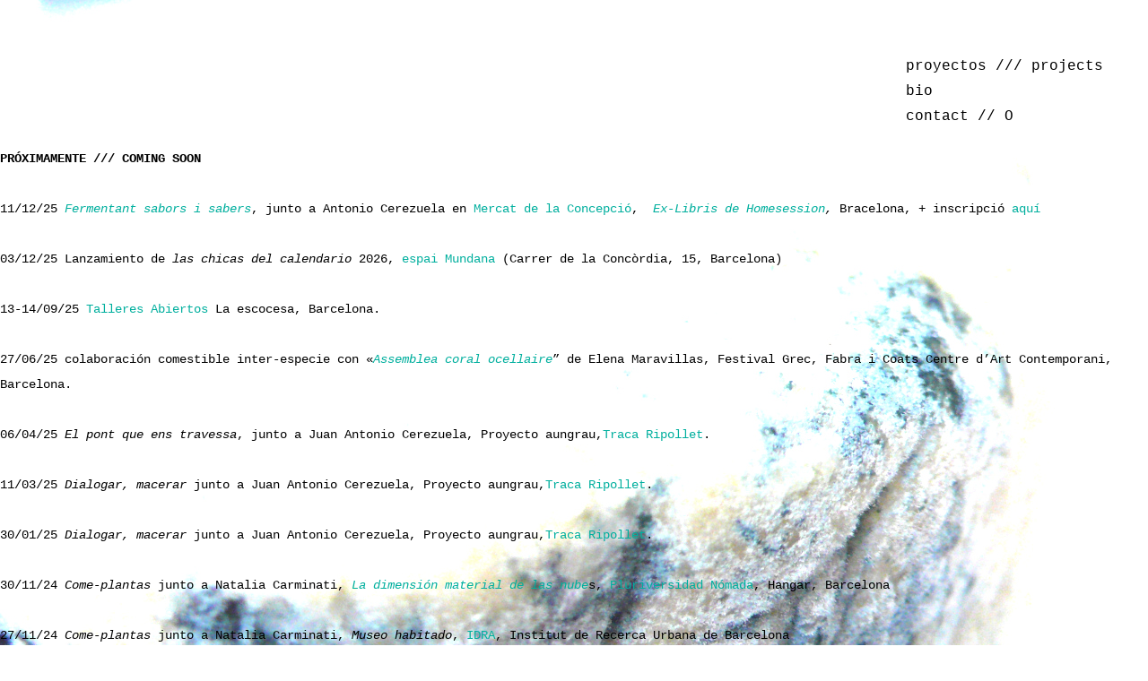

--- FILE ---
content_type: text/html; charset=UTF-8
request_url: https://cuaj.org/
body_size: 8097
content:
<!DOCTYPE html>
<html lang="es">
<head>
	<meta charset="UTF-8" />
	<meta name="viewport" content="width=device-width,initial-scale=1">
	<title>sonia villar</title>
	<link rel="profile" href="http://gmpg.org/xfn/11">
	<link rel="pingback" href="https://cuaj.org/xmlrpc.php">
	<!--[if lt IE 9]>
		<script src="https://cuaj.org/wp-content/themes/onigiri/js/html5.js"></script>
	<![endif]-->
<meta name='robots' content='max-image-preview:large' />
	<style>img:is([sizes="auto" i], [sizes^="auto," i]) { contain-intrinsic-size: 3000px 1500px }</style>
	<link rel='dns-prefetch' href='//stats.wp.com' />
<link rel='dns-prefetch' href='//fonts.googleapis.com' />
<link rel='dns-prefetch' href='//i0.wp.com' />
<link rel='dns-prefetch' href='//c0.wp.com' />
<link rel='dns-prefetch' href='//v0.wordpress.com' />
<link rel="alternate" type="application/rss+xml" title="sonia villar &raquo; Feed" href="https://cuaj.org/feed/" />
<link rel="alternate" type="application/rss+xml" title="sonia villar &raquo; Feed de los comentarios" href="https://cuaj.org/comments/feed/" />
<script type="text/javascript">
/* <![CDATA[ */
window._wpemojiSettings = {"baseUrl":"https:\/\/s.w.org\/images\/core\/emoji\/16.0.1\/72x72\/","ext":".png","svgUrl":"https:\/\/s.w.org\/images\/core\/emoji\/16.0.1\/svg\/","svgExt":".svg","source":{"concatemoji":"https:\/\/cuaj.org\/wp-includes\/js\/wp-emoji-release.min.js?ver=6.8.3"}};
/*! This file is auto-generated */
!function(s,n){var o,i,e;function c(e){try{var t={supportTests:e,timestamp:(new Date).valueOf()};sessionStorage.setItem(o,JSON.stringify(t))}catch(e){}}function p(e,t,n){e.clearRect(0,0,e.canvas.width,e.canvas.height),e.fillText(t,0,0);var t=new Uint32Array(e.getImageData(0,0,e.canvas.width,e.canvas.height).data),a=(e.clearRect(0,0,e.canvas.width,e.canvas.height),e.fillText(n,0,0),new Uint32Array(e.getImageData(0,0,e.canvas.width,e.canvas.height).data));return t.every(function(e,t){return e===a[t]})}function u(e,t){e.clearRect(0,0,e.canvas.width,e.canvas.height),e.fillText(t,0,0);for(var n=e.getImageData(16,16,1,1),a=0;a<n.data.length;a++)if(0!==n.data[a])return!1;return!0}function f(e,t,n,a){switch(t){case"flag":return n(e,"\ud83c\udff3\ufe0f\u200d\u26a7\ufe0f","\ud83c\udff3\ufe0f\u200b\u26a7\ufe0f")?!1:!n(e,"\ud83c\udde8\ud83c\uddf6","\ud83c\udde8\u200b\ud83c\uddf6")&&!n(e,"\ud83c\udff4\udb40\udc67\udb40\udc62\udb40\udc65\udb40\udc6e\udb40\udc67\udb40\udc7f","\ud83c\udff4\u200b\udb40\udc67\u200b\udb40\udc62\u200b\udb40\udc65\u200b\udb40\udc6e\u200b\udb40\udc67\u200b\udb40\udc7f");case"emoji":return!a(e,"\ud83e\udedf")}return!1}function g(e,t,n,a){var r="undefined"!=typeof WorkerGlobalScope&&self instanceof WorkerGlobalScope?new OffscreenCanvas(300,150):s.createElement("canvas"),o=r.getContext("2d",{willReadFrequently:!0}),i=(o.textBaseline="top",o.font="600 32px Arial",{});return e.forEach(function(e){i[e]=t(o,e,n,a)}),i}function t(e){var t=s.createElement("script");t.src=e,t.defer=!0,s.head.appendChild(t)}"undefined"!=typeof Promise&&(o="wpEmojiSettingsSupports",i=["flag","emoji"],n.supports={everything:!0,everythingExceptFlag:!0},e=new Promise(function(e){s.addEventListener("DOMContentLoaded",e,{once:!0})}),new Promise(function(t){var n=function(){try{var e=JSON.parse(sessionStorage.getItem(o));if("object"==typeof e&&"number"==typeof e.timestamp&&(new Date).valueOf()<e.timestamp+604800&&"object"==typeof e.supportTests)return e.supportTests}catch(e){}return null}();if(!n){if("undefined"!=typeof Worker&&"undefined"!=typeof OffscreenCanvas&&"undefined"!=typeof URL&&URL.createObjectURL&&"undefined"!=typeof Blob)try{var e="postMessage("+g.toString()+"("+[JSON.stringify(i),f.toString(),p.toString(),u.toString()].join(",")+"));",a=new Blob([e],{type:"text/javascript"}),r=new Worker(URL.createObjectURL(a),{name:"wpTestEmojiSupports"});return void(r.onmessage=function(e){c(n=e.data),r.terminate(),t(n)})}catch(e){}c(n=g(i,f,p,u))}t(n)}).then(function(e){for(var t in e)n.supports[t]=e[t],n.supports.everything=n.supports.everything&&n.supports[t],"flag"!==t&&(n.supports.everythingExceptFlag=n.supports.everythingExceptFlag&&n.supports[t]);n.supports.everythingExceptFlag=n.supports.everythingExceptFlag&&!n.supports.flag,n.DOMReady=!1,n.readyCallback=function(){n.DOMReady=!0}}).then(function(){return e}).then(function(){var e;n.supports.everything||(n.readyCallback(),(e=n.source||{}).concatemoji?t(e.concatemoji):e.wpemoji&&e.twemoji&&(t(e.twemoji),t(e.wpemoji)))}))}((window,document),window._wpemojiSettings);
/* ]]> */
</script>
<style id='wp-emoji-styles-inline-css' type='text/css'>

	img.wp-smiley, img.emoji {
		display: inline !important;
		border: none !important;
		box-shadow: none !important;
		height: 1em !important;
		width: 1em !important;
		margin: 0 0.07em !important;
		vertical-align: -0.1em !important;
		background: none !important;
		padding: 0 !important;
	}
</style>
<link rel='stylesheet' id='wp-block-library-css' href='https://c0.wp.com/c/6.8.3/wp-includes/css/dist/block-library/style.min.css' type='text/css' media='all' />
<style id='classic-theme-styles-inline-css' type='text/css'>
/*! This file is auto-generated */
.wp-block-button__link{color:#fff;background-color:#32373c;border-radius:9999px;box-shadow:none;text-decoration:none;padding:calc(.667em + 2px) calc(1.333em + 2px);font-size:1.125em}.wp-block-file__button{background:#32373c;color:#fff;text-decoration:none}
</style>
<link rel='stylesheet' id='mediaelement-css' href='https://c0.wp.com/c/6.8.3/wp-includes/js/mediaelement/mediaelementplayer-legacy.min.css' type='text/css' media='all' />
<link rel='stylesheet' id='wp-mediaelement-css' href='https://c0.wp.com/c/6.8.3/wp-includes/js/mediaelement/wp-mediaelement.min.css' type='text/css' media='all' />
<style id='jetpack-sharing-buttons-style-inline-css' type='text/css'>
.jetpack-sharing-buttons__services-list{display:flex;flex-direction:row;flex-wrap:wrap;gap:0;list-style-type:none;margin:5px;padding:0}.jetpack-sharing-buttons__services-list.has-small-icon-size{font-size:12px}.jetpack-sharing-buttons__services-list.has-normal-icon-size{font-size:16px}.jetpack-sharing-buttons__services-list.has-large-icon-size{font-size:24px}.jetpack-sharing-buttons__services-list.has-huge-icon-size{font-size:36px}@media print{.jetpack-sharing-buttons__services-list{display:none!important}}.editor-styles-wrapper .wp-block-jetpack-sharing-buttons{gap:0;padding-inline-start:0}ul.jetpack-sharing-buttons__services-list.has-background{padding:1.25em 2.375em}
</style>
<style id='global-styles-inline-css' type='text/css'>
:root{--wp--preset--aspect-ratio--square: 1;--wp--preset--aspect-ratio--4-3: 4/3;--wp--preset--aspect-ratio--3-4: 3/4;--wp--preset--aspect-ratio--3-2: 3/2;--wp--preset--aspect-ratio--2-3: 2/3;--wp--preset--aspect-ratio--16-9: 16/9;--wp--preset--aspect-ratio--9-16: 9/16;--wp--preset--color--black: #000000;--wp--preset--color--cyan-bluish-gray: #abb8c3;--wp--preset--color--white: #ffffff;--wp--preset--color--pale-pink: #f78da7;--wp--preset--color--vivid-red: #cf2e2e;--wp--preset--color--luminous-vivid-orange: #ff6900;--wp--preset--color--luminous-vivid-amber: #fcb900;--wp--preset--color--light-green-cyan: #7bdcb5;--wp--preset--color--vivid-green-cyan: #00d084;--wp--preset--color--pale-cyan-blue: #8ed1fc;--wp--preset--color--vivid-cyan-blue: #0693e3;--wp--preset--color--vivid-purple: #9b51e0;--wp--preset--gradient--vivid-cyan-blue-to-vivid-purple: linear-gradient(135deg,rgba(6,147,227,1) 0%,rgb(155,81,224) 100%);--wp--preset--gradient--light-green-cyan-to-vivid-green-cyan: linear-gradient(135deg,rgb(122,220,180) 0%,rgb(0,208,130) 100%);--wp--preset--gradient--luminous-vivid-amber-to-luminous-vivid-orange: linear-gradient(135deg,rgba(252,185,0,1) 0%,rgba(255,105,0,1) 100%);--wp--preset--gradient--luminous-vivid-orange-to-vivid-red: linear-gradient(135deg,rgba(255,105,0,1) 0%,rgb(207,46,46) 100%);--wp--preset--gradient--very-light-gray-to-cyan-bluish-gray: linear-gradient(135deg,rgb(238,238,238) 0%,rgb(169,184,195) 100%);--wp--preset--gradient--cool-to-warm-spectrum: linear-gradient(135deg,rgb(74,234,220) 0%,rgb(151,120,209) 20%,rgb(207,42,186) 40%,rgb(238,44,130) 60%,rgb(251,105,98) 80%,rgb(254,248,76) 100%);--wp--preset--gradient--blush-light-purple: linear-gradient(135deg,rgb(255,206,236) 0%,rgb(152,150,240) 100%);--wp--preset--gradient--blush-bordeaux: linear-gradient(135deg,rgb(254,205,165) 0%,rgb(254,45,45) 50%,rgb(107,0,62) 100%);--wp--preset--gradient--luminous-dusk: linear-gradient(135deg,rgb(255,203,112) 0%,rgb(199,81,192) 50%,rgb(65,88,208) 100%);--wp--preset--gradient--pale-ocean: linear-gradient(135deg,rgb(255,245,203) 0%,rgb(182,227,212) 50%,rgb(51,167,181) 100%);--wp--preset--gradient--electric-grass: linear-gradient(135deg,rgb(202,248,128) 0%,rgb(113,206,126) 100%);--wp--preset--gradient--midnight: linear-gradient(135deg,rgb(2,3,129) 0%,rgb(40,116,252) 100%);--wp--preset--font-size--small: 13px;--wp--preset--font-size--medium: 20px;--wp--preset--font-size--large: 36px;--wp--preset--font-size--x-large: 42px;--wp--preset--spacing--20: 0.44rem;--wp--preset--spacing--30: 0.67rem;--wp--preset--spacing--40: 1rem;--wp--preset--spacing--50: 1.5rem;--wp--preset--spacing--60: 2.25rem;--wp--preset--spacing--70: 3.38rem;--wp--preset--spacing--80: 5.06rem;--wp--preset--shadow--natural: 6px 6px 9px rgba(0, 0, 0, 0.2);--wp--preset--shadow--deep: 12px 12px 50px rgba(0, 0, 0, 0.4);--wp--preset--shadow--sharp: 6px 6px 0px rgba(0, 0, 0, 0.2);--wp--preset--shadow--outlined: 6px 6px 0px -3px rgba(255, 255, 255, 1), 6px 6px rgba(0, 0, 0, 1);--wp--preset--shadow--crisp: 6px 6px 0px rgba(0, 0, 0, 1);}:where(.is-layout-flex){gap: 0.5em;}:where(.is-layout-grid){gap: 0.5em;}body .is-layout-flex{display: flex;}.is-layout-flex{flex-wrap: wrap;align-items: center;}.is-layout-flex > :is(*, div){margin: 0;}body .is-layout-grid{display: grid;}.is-layout-grid > :is(*, div){margin: 0;}:where(.wp-block-columns.is-layout-flex){gap: 2em;}:where(.wp-block-columns.is-layout-grid){gap: 2em;}:where(.wp-block-post-template.is-layout-flex){gap: 1.25em;}:where(.wp-block-post-template.is-layout-grid){gap: 1.25em;}.has-black-color{color: var(--wp--preset--color--black) !important;}.has-cyan-bluish-gray-color{color: var(--wp--preset--color--cyan-bluish-gray) !important;}.has-white-color{color: var(--wp--preset--color--white) !important;}.has-pale-pink-color{color: var(--wp--preset--color--pale-pink) !important;}.has-vivid-red-color{color: var(--wp--preset--color--vivid-red) !important;}.has-luminous-vivid-orange-color{color: var(--wp--preset--color--luminous-vivid-orange) !important;}.has-luminous-vivid-amber-color{color: var(--wp--preset--color--luminous-vivid-amber) !important;}.has-light-green-cyan-color{color: var(--wp--preset--color--light-green-cyan) !important;}.has-vivid-green-cyan-color{color: var(--wp--preset--color--vivid-green-cyan) !important;}.has-pale-cyan-blue-color{color: var(--wp--preset--color--pale-cyan-blue) !important;}.has-vivid-cyan-blue-color{color: var(--wp--preset--color--vivid-cyan-blue) !important;}.has-vivid-purple-color{color: var(--wp--preset--color--vivid-purple) !important;}.has-black-background-color{background-color: var(--wp--preset--color--black) !important;}.has-cyan-bluish-gray-background-color{background-color: var(--wp--preset--color--cyan-bluish-gray) !important;}.has-white-background-color{background-color: var(--wp--preset--color--white) !important;}.has-pale-pink-background-color{background-color: var(--wp--preset--color--pale-pink) !important;}.has-vivid-red-background-color{background-color: var(--wp--preset--color--vivid-red) !important;}.has-luminous-vivid-orange-background-color{background-color: var(--wp--preset--color--luminous-vivid-orange) !important;}.has-luminous-vivid-amber-background-color{background-color: var(--wp--preset--color--luminous-vivid-amber) !important;}.has-light-green-cyan-background-color{background-color: var(--wp--preset--color--light-green-cyan) !important;}.has-vivid-green-cyan-background-color{background-color: var(--wp--preset--color--vivid-green-cyan) !important;}.has-pale-cyan-blue-background-color{background-color: var(--wp--preset--color--pale-cyan-blue) !important;}.has-vivid-cyan-blue-background-color{background-color: var(--wp--preset--color--vivid-cyan-blue) !important;}.has-vivid-purple-background-color{background-color: var(--wp--preset--color--vivid-purple) !important;}.has-black-border-color{border-color: var(--wp--preset--color--black) !important;}.has-cyan-bluish-gray-border-color{border-color: var(--wp--preset--color--cyan-bluish-gray) !important;}.has-white-border-color{border-color: var(--wp--preset--color--white) !important;}.has-pale-pink-border-color{border-color: var(--wp--preset--color--pale-pink) !important;}.has-vivid-red-border-color{border-color: var(--wp--preset--color--vivid-red) !important;}.has-luminous-vivid-orange-border-color{border-color: var(--wp--preset--color--luminous-vivid-orange) !important;}.has-luminous-vivid-amber-border-color{border-color: var(--wp--preset--color--luminous-vivid-amber) !important;}.has-light-green-cyan-border-color{border-color: var(--wp--preset--color--light-green-cyan) !important;}.has-vivid-green-cyan-border-color{border-color: var(--wp--preset--color--vivid-green-cyan) !important;}.has-pale-cyan-blue-border-color{border-color: var(--wp--preset--color--pale-cyan-blue) !important;}.has-vivid-cyan-blue-border-color{border-color: var(--wp--preset--color--vivid-cyan-blue) !important;}.has-vivid-purple-border-color{border-color: var(--wp--preset--color--vivid-purple) !important;}.has-vivid-cyan-blue-to-vivid-purple-gradient-background{background: var(--wp--preset--gradient--vivid-cyan-blue-to-vivid-purple) !important;}.has-light-green-cyan-to-vivid-green-cyan-gradient-background{background: var(--wp--preset--gradient--light-green-cyan-to-vivid-green-cyan) !important;}.has-luminous-vivid-amber-to-luminous-vivid-orange-gradient-background{background: var(--wp--preset--gradient--luminous-vivid-amber-to-luminous-vivid-orange) !important;}.has-luminous-vivid-orange-to-vivid-red-gradient-background{background: var(--wp--preset--gradient--luminous-vivid-orange-to-vivid-red) !important;}.has-very-light-gray-to-cyan-bluish-gray-gradient-background{background: var(--wp--preset--gradient--very-light-gray-to-cyan-bluish-gray) !important;}.has-cool-to-warm-spectrum-gradient-background{background: var(--wp--preset--gradient--cool-to-warm-spectrum) !important;}.has-blush-light-purple-gradient-background{background: var(--wp--preset--gradient--blush-light-purple) !important;}.has-blush-bordeaux-gradient-background{background: var(--wp--preset--gradient--blush-bordeaux) !important;}.has-luminous-dusk-gradient-background{background: var(--wp--preset--gradient--luminous-dusk) !important;}.has-pale-ocean-gradient-background{background: var(--wp--preset--gradient--pale-ocean) !important;}.has-electric-grass-gradient-background{background: var(--wp--preset--gradient--electric-grass) !important;}.has-midnight-gradient-background{background: var(--wp--preset--gradient--midnight) !important;}.has-small-font-size{font-size: var(--wp--preset--font-size--small) !important;}.has-medium-font-size{font-size: var(--wp--preset--font-size--medium) !important;}.has-large-font-size{font-size: var(--wp--preset--font-size--large) !important;}.has-x-large-font-size{font-size: var(--wp--preset--font-size--x-large) !important;}
:where(.wp-block-post-template.is-layout-flex){gap: 1.25em;}:where(.wp-block-post-template.is-layout-grid){gap: 1.25em;}
:where(.wp-block-columns.is-layout-flex){gap: 2em;}:where(.wp-block-columns.is-layout-grid){gap: 2em;}
:root :where(.wp-block-pullquote){font-size: 1.5em;line-height: 1.6;}
</style>
<link rel='stylesheet' id='onigiri-style-css' href='https://cuaj.org/wp-content/themes/onigiri/style.css?ver=6.8.3' type='text/css' media='all' />
<link rel='stylesheet' id='childtheme-style-css' href='https://cuaj.org/wp-content/themes/onigiri_xx/style.css?ver=6.8.3' type='text/css' media='all' />
<link rel='stylesheet' id='onigiri-fonts-css' href='//fonts.googleapis.com/css?family=Merriweather%3A400%2C700%2C900%2C400italic' type='text/css' media='all' />
<link rel='stylesheet' id='jetpack_css-css' href='https://c0.wp.com/p/jetpack/13.8/css/jetpack.css' type='text/css' media='all' />
<script type="text/javascript" src="https://c0.wp.com/c/6.8.3/wp-includes/js/jquery/jquery.min.js" id="jquery-core-js"></script>
<script type="text/javascript" src="https://c0.wp.com/c/6.8.3/wp-includes/js/jquery/jquery-migrate.min.js" id="jquery-migrate-js"></script>
<link rel="https://api.w.org/" href="https://cuaj.org/wp-json/" /><link rel="alternate" title="JSON" type="application/json" href="https://cuaj.org/wp-json/wp/v2/pages/1040" /><link rel="EditURI" type="application/rsd+xml" title="RSD" href="https://cuaj.org/xmlrpc.php?rsd" />
<meta name="generator" content="WordPress 6.8.3" />
<link rel="canonical" href="https://cuaj.org/" />
<link rel='shortlink' href='https://cuaj.org/' />
<link rel="alternate" title="oEmbed (JSON)" type="application/json+oembed" href="https://cuaj.org/wp-json/oembed/1.0/embed?url=https%3A%2F%2Fcuaj.org%2F" />
<link rel="alternate" title="oEmbed (XML)" type="text/xml+oembed" href="https://cuaj.org/wp-json/oembed/1.0/embed?url=https%3A%2F%2Fcuaj.org%2F&#038;format=xml" />
<style>/* CSS added by WP Meta and Date Remover*/.entry-meta {display:none !important;}
	.home .entry-meta { display: none; }
	.entry-footer {display:none !important;}
	.home .entry-footer { display: none; }</style><style>/* CSS added by WP Meta and Date Remover*/.entry-meta {display:none !important;}
	.home .entry-meta { display: none; }
	.entry-footer {display:none !important;}
	.home .entry-footer { display: none; }</style>	<style>img#wpstats{display:none}</style>
			<style type="text/css">
		#site-title h1 a:hover {border-bottom: 3px solid #00af9e;}
		.entry-content a,
		#infinite-handle a,
		#infinite-handle span,
		a.more-link,
		.nav-wrap a,
		#site-title h1 a:hover,
		.entry-tags a:hover,
		#comments .comment-reply a.comment-reply-link:hover,
		.entry-header .entry-details a:hover,
		#comments #respond p.logged-in-as a:hover,
		#comments .comment-details a:hover,
		#comments .comment-text a:hover,
		a.more-link:hover,
		.entry-content a:hover,
		.jetpack-portfolio-shortcode .entry-header h2.entry-title a:hover,
		#site-info a:hover {color: #00af9e;}
		#infinite-handle span:hover,
		.jetpack-portfolio-shortcode .entry-header h2.entry-title a:hover,
		a.more-link:hover,
		.entry-content a:hover,
		.nav-previous a span:hover,
		.nav-next a span:hover {border-bottom: 2px solid #00af9e;}
		.contact-info a:hover {background: #00af9e;}
		@media screen and (min-width: 1150px) {
		#site-nav li:hover > a {border-bottom: 2px solid #00af9e; color: #00af9e;}
		#site-nav li li:hover > a {color: #00af9e;}
		#nav-single .nav-previous a:hover,#nav-single .nav-next a:hover {color: #00af9e;}
		}
		body.template-about, .css-transform #spinner {background:  !important;}
		::selection {background: ;}
		::-moz-selection {background: ;}
		body.template-about,
		body.template-about input {color:  !important;}
		body.template-about ::-webkit-input-placeholder {color:  !important;}
		body.template-about :-moz-placeholder {color:  !important;}
		body.template-about ::-moz-placeholder {color:  !important;}
		body.template-about :-ms-input-placeholder {color:  !important;}
		body.template-about a,
		body.template-about #mobile-menu-toggle,
		body.template-about #site-title h1 a {color:  !important;}
		body.template-about #site-title h1 a:hover {border-bottom: 3px solid ;}
		body.template-about .entry-content .intro a {border-bottom: 3px solid ;}
		body.template-about .entry-content a,
		body.template-about #colophon #searchform input.search-field {color: #000; border-bottom: 2px solid ;}
		body.template-about #mobile-menu-toggle,
		body.template-about #searchform input.search-field {border-bottom: 1px solid ;}
		@media screen and (min-width: 1150px) {
			body.template-about #site-nav li:hover > a,
			body.template-about #site-nav li li:hover > a,
			body.template-about #site-nav ul li a:hover {color: ;}
			body.template-about #site-nav ul li a:hover,
			body.template-about #site-nav li:hover > a,
			body.template-about #searchform input.search-field:active,
			body.template-about #searchform input.search-field:focus {border-bottom: 2px solid  !important;}
			body.template-about #site-nav li li:hover > a,
			body.template-about #searchform input.search-field {border-bottom: 2px solid transparent !important;}
		}
													.search-footer {display: none;}
			@media screen and (min-width: 1150px) {
				#colophon #site-info {padding-bottom: 0;}
			}
			</style>
    	<style type="text/css" id="onigiri-header-css">
			#site-title h1,
		#site-title h2.site-description {
			display: none;
		}

		</style>
	<style type="text/css" id="custom-background-css">
body.custom-background { background-image: url("https://cuaj.org/wp-content/uploads/2023/01/P1090001_xx.jpg"); background-position: center top; background-size: cover; background-repeat: no-repeat; background-attachment: fixed; }
</style>
	
<!-- Jetpack Open Graph Tags -->
<meta property="og:type" content="website" />
<meta property="og:title" content="sonia villar" />
<meta property="og:url" content="https://cuaj.org/" />
<meta property="og:site_name" content="sonia villar" />
<meta property="og:image" content="https://i0.wp.com/cuaj.org/wp-content/uploads/2021/07/cropped-logo002.jpg?fit=512%2C512&#038;ssl=1" />
<meta property="og:image:width" content="512" />
<meta property="og:image:height" content="512" />
<meta property="og:image:alt" content="" />
<meta property="og:locale" content="es_ES" />
<meta name="twitter:text:title" content="sonia villar" />
<meta name="twitter:image" content="https://i0.wp.com/cuaj.org/wp-content/uploads/2021/07/cropped-logo002.jpg?fit=240%2C240&amp;ssl=1" />
<meta name="twitter:card" content="summary" />
<meta name="twitter:description" content="Visita la entrada para saber más." />

<!-- End Jetpack Open Graph Tags -->
<link rel="icon" href="https://i0.wp.com/cuaj.org/wp-content/uploads/2021/07/cropped-logo002.jpg?fit=32%2C32&#038;ssl=1" sizes="32x32" />
<link rel="icon" href="https://i0.wp.com/cuaj.org/wp-content/uploads/2021/07/cropped-logo002.jpg?fit=192%2C192&#038;ssl=1" sizes="192x192" />
<link rel="apple-touch-icon" href="https://i0.wp.com/cuaj.org/wp-content/uploads/2021/07/cropped-logo002.jpg?fit=180%2C180&#038;ssl=1" />
<meta name="msapplication-TileImage" content="https://i0.wp.com/cuaj.org/wp-content/uploads/2021/07/cropped-logo002.jpg?fit=270%2C270&#038;ssl=1" />
</head>

<body class="home wp-singular page-template page-template-page-templates page-template-full-width page-template-page-templatesfull-width-php page page-id-1040 custom-background wp-custom-logo wp-theme-onigiri wp-child-theme-onigiri_xx template-fullwidth">

<div id="container">

	<header id="masthead" class="cf" role="banner">
		<nav id="lang-nav" class="cf">
			<div class="menu-container">
				<div class="menu-principal-vertical-container"><ul id="menu-principal-vertical" class="nav-menu"><li id="menu-item-101" class="menu-item menu-item-type-post_type menu-item-object-page menu-item-101"><a href="https://cuaj.org/proyectos/">proyectos /// projects</a></li>
<li id="menu-item-504" class="menu-item menu-item-type-post_type menu-item-object-page menu-item-504"><a href="https://cuaj.org/bio/">bio</a></li>
<li id="menu-item-102" class="menu-item menu-item-type-post_type menu-item-object-page menu-item-102"><a href="https://cuaj.org/contacto/">contact // O</a></li>
</ul></div>			</div><!-- end .menu-container -->
		</nav><!-- end #lang-nav -->
		
		<div id="mobile-menu-toggle"><span>Menu</span></div>
		<nav id="site-nav" class="cf">
			<div class="menu-container">
							</div><!-- end .menu-container -->
		</nav><!-- end #site-nav -->

		<div id="site-title">
						<h1><a href="https://cuaj.org/">sonia villar</a></h1>
		</div><!-- end #site-title -->

		
		
	</header><!-- end #masthead -->
	<div id="spinner"></div>
<div id="primary" class="site-content" role="main">

	
<article id="post-1040" class="post-1040 page type-page status-publish hentry">

	<header class="entry-header">
				<div class="entry-details">
					</div><!-- end .entry-details -->
	</header><!-- end .entry-header -->

	<div class="entry-content cf">
		
<p class="has-text-align-left"><strong>PRÓXIMAMENTE /// COMING SOON</strong></p>



<p>11/12/25 <em><a href="https://www.homesession.org/es/blog/2025/09/30/fermentant-sabors-i-sabers-taller-a-carrec-de-juan-antonio-cerezuela-i-sonia-villar-11-12-25/">Fermentant sabors i sabers</a></em>, junto a Antonio Cerezuela en <a href="http://laconcepcio.cat/esdeveniment/fermentant-sabors-i-sabers-al-mercat-de-la-concepcio/">Mercat de la Concepció</a>, <strong>&nbsp;</strong><a href="https://www.homesession.org/blog/ex-libris-un-proyecto-de-residencias-de-creacion-artistica-y-de-investigacion-en-bibliotecas-publicas/"><em>Ex-Libris de Homesessio</em></a><em><a href="https://www.homesession.org/blog/ex-libris-un-proyecto-de-residencias-de-creacion-artistica-y-de-investigacion-en-bibliotecas-publicas/">n</a>,</em> Bracelona, + inscripció <a href="https://s2.puntxarxa.org/cbb/cursos/registre_cursos.php?curs_vigent=34340&amp;centre=41&amp;districte=2&amp;enviar=">aquí</a></p>



<p>03/12/25 Lanzamiento de <em>las chicas del calendario</em> 2026, <a href="https://www.instagram.com/espaciolamundana/?hl=es">espai Mundana</a> (Carrer de la Concòrdia, 15, Barcelona)</p>



<p>13-14/09/25 <a href="https://laescocesa.org/es/view/TalleresAbiertos2025/3924">Talleres Abiertos</a> La escocesa, Barcelona.</p>



<p>27/06/25 colaboración comestible inter-especie con «<em><a href="https://www.barcelona.cat/fabraicoats/es/agenda/espectacle-assemblea-coral-ocellaire-d-elena-maravillas-99400626888">Assemblea coral ocellaire</a></em>” de Elena Maravillas, Festival Grec, Fabra i Coats Centre d&#8217;Art Contemporani, Barcelona.</p>



<p>06/04/25 <em>El pont que ens travessa</em>, junto a Juan Antonio Cerezuela, Proyecto aungrau,<a href="https://www.instagram.com/trace.ripollet/">Traca Ripollet</a>.</p>



<p>11/03/25 <em>Dialogar, macerar</em> junto a Juan Antonio Cerezuela, Proyecto aungrau,<a href="https://www.instagram.com/trace.ripollet/">Traca Ripollet</a>.</p>



<p>30/01/25 <em>Dialogar, macerar</em> junto a Juan Antonio Cerezuela, Proyecto aungrau,<a href="https://www.instagram.com/trace.ripollet/">Traca Ripollet</a>.</p>



<p>30/11/24 <em>Come-plantas</em> junto a Natalia Carminati, <em><a href="https://pluriversidadnomada.net/formaciones/la-dimension-material-de-las-nubes/">La dimensión material de las nube</a></em>s, <a href="https://pluriversidadnomada.net/sobre/">Pluriversidad Nómada</a>, Hangar, Barcelona</p>



<p>27/11/24 <em>Come-plantas</em> junto a Natalia Carminati, <em>Museo habitado</em>, <a href="https://idrabcn.com/">IDRA</a>, Institut de Recerca Urbana de Barcelona</p>



<p>21/11/24 <em>Come-plantas</em> junto a Natalia Carminati, La escocesa, Barcelona</p>



<p>19/10/24 fermentación social-microbiana invitade por <a href="https://cuchara.cat/">Cuchara</a>, en <em><a href="https://cuchara.cat/transformacions-inevitables/">Transformacions inevitables · (micro)festival de fermentació cultural</a></em>.</p>



<p>22/09/24 <em>Dialogar, macerar</em>junto a Juan Antonio Cerezuela, <a href="https://www.ripollet.cat/actualitat/agenda/fabriquem-art">Fabriquem Arts</a>, Ripollet.</p>



<p>14-15/09/2024 <a href="https://laescocesa.org/es/view/TalleresAbiertos/3843">Tallers Oberts</a> y <em>Come-plantas</em> junto a Natalia Carminati, La escocesa, Barcelona.</p>



<p>17/07/2024 cocinando rico en <a href="https://laescocesa.org/es/view/cineclub/3836">Cineclub</a>, La escocesa, Barcelona.</p>



<p></p>



<p>***</p>



<p></p>



<p>This work is licensed under a <a href="http://creativecommons.org/licenses/by-nc-nd/4.0/">Creative Commons Attribution-NonCommercial-NoDerivatives 4.0 International License</a>.</p>



<p></p>
	</div><!-- .entry-content -->

</article><!-- end post-1040 -->
</div><!-- end #primary -->

﻿
<footer id="colophon" class="site-footer cf">

	<div class="search-footer">
		
<form role="search" method="get" id="searchform" class="searchform" action="https://cuaj.org/" role="search">
	<label for="s" class="screen-reader-text"><span>Search</span></label>
	<input type="text" class="search-field" name="s" id="s" placeholder="Search&hellip;" />
	<input type="submit" class="submit" name="submit" id="searchsubmit" value="Search" />
</form>	</div><!-- end .search-footer -->

</footer><!-- end #colophon -->

</div><!-- end #container -->

<script type="speculationrules">
{"prefetch":[{"source":"document","where":{"and":[{"href_matches":"\/*"},{"not":{"href_matches":["\/wp-*.php","\/wp-admin\/*","\/wp-content\/uploads\/*","\/wp-content\/*","\/wp-content\/plugins\/*","\/wp-content\/themes\/onigiri_xx\/*","\/wp-content\/themes\/onigiri\/*","\/*\\?(.+)"]}},{"not":{"selector_matches":"a[rel~=\"nofollow\"]"}},{"not":{"selector_matches":".no-prefetch, .no-prefetch a"}}]},"eagerness":"conservative"}]}
</script>
<script type="text/javascript" id="custom-script-js-extra">
/* <![CDATA[ */
var wpdata = {"object_id":"1040","site_url":"https:\/\/cuaj.org"};
/* ]]> */
</script>
<script type="text/javascript" src="https://cuaj.org/wp-content/plugins/wp-meta-and-date-remover/assets/js/inspector.js?ver=1.1" id="custom-script-js"></script>
<script type="text/javascript" src="https://cuaj.org/wp-content/themes/onigiri/js/transform.js?ver=20141030" id="illustratr-transform-js"></script>
<script type="text/javascript" src="https://cuaj.org/wp-content/themes/onigiri/js/jquery.fitvids.js?ver=1.1" id="onigiri-fitvids-js"></script>
<script type="text/javascript" src="https://cuaj.org/wp-content/themes/onigiri/js/onigiri.js?ver=201401026" id="onigiri-script-js"></script>
<script type="text/javascript" src="https://c0.wp.com/c/6.8.3/wp-includes/js/imagesloaded.min.js" id="imagesloaded-js"></script>
<script type="text/javascript" src="https://c0.wp.com/c/6.8.3/wp-includes/js/masonry.min.js" id="masonry-js"></script>
<script type="text/javascript" src="https://c0.wp.com/c/6.8.3/wp-includes/js/jquery/jquery.masonry.min.js" id="jquery-masonry-js"></script>
<script type="text/javascript" src="https://cuaj.org/wp-content/themes/onigiri/js/portfolio.js?ver=20141015" id="onigiri-portfolio-js"></script>
<script type="text/javascript" src="https://stats.wp.com/e-202604.js" id="jetpack-stats-js" data-wp-strategy="defer"></script>
<script type="text/javascript" id="jetpack-stats-js-after">
/* <![CDATA[ */
_stq = window._stq || [];
_stq.push([ "view", JSON.parse("{\"v\":\"ext\",\"blog\":\"192483860\",\"post\":\"1040\",\"tz\":\"1\",\"srv\":\"cuaj.org\",\"j\":\"1:13.8\"}") ]);
_stq.push([ "clickTrackerInit", "192483860", "1040" ]);
/* ]]> */
</script>

</body>
</html>


--- FILE ---
content_type: text/css
request_url: https://cuaj.org/wp-content/themes/onigiri_xx/style.css?ver=6.8.3
body_size: 338
content:
/*
Theme Name: child of onigiri
Description: anpassungen onigiri
Author: akb
Template: onigiri
Version: 1.0
Tags:
*/


body, input, textarea{
	font-family:'Courier New',Courier,'Lucida Sans',Typewriter,'Lucida Typewriter',monospace !important;
}
h1{
	font-size:1.2rem !important;
}
/*
	creative common link am ende
*/
#cc-link{
	width:40%;
	margin:auto;
	height:100%;
	overflow:hidden;
}
#cc-link p:first-child{
	margin-bottom:10px;
 }
 /*
	Sprachmenu
 */
#lang-nav > .menu-container{
	top:60px;
	right:50px;
	left:auto;
	font-size:1rem;
}
#lang-nav ul{
	list-style:none;
	padding:0;
}
#lang-nav ul li a{
	padding:5px 0 !important;
	display:block;
}
#lang-nav ul li a:hover{
	border-bottom:2px solid #000;
}
